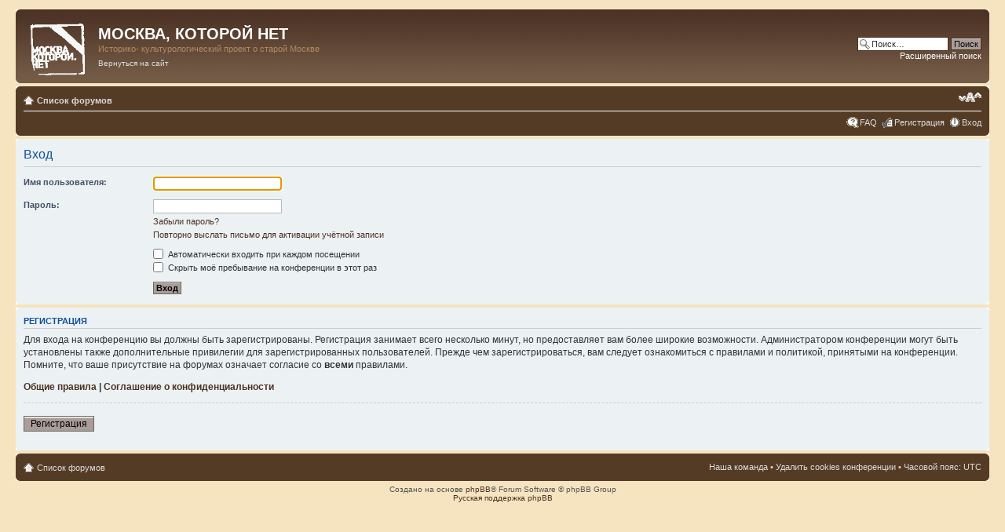

--- FILE ---
content_type: text/html; charset=UTF-8
request_url: http://old.moskva.kotoroy.net/forum/ucp.php?mode=login&sid=306c2039b6b9fbc2453a7a22190821e0
body_size: 10342
content:
<!DOCTYPE html PUBLIC "-//W3C//DTD XHTML 1.0 Strict//EN" "http://www.w3.org/TR/xhtml1/DTD/xhtml1-strict.dtd">
<html xmlns="http://www.w3.org/1999/xhtml" dir="ltr" lang="ru" xml:lang="ru">
<head>

<meta http-equiv="content-type" content="text/html; charset=UTF-8" />
<meta http-equiv="content-style-type" content="text/css" />
<meta http-equiv="content-language" content="ru" />
<meta http-equiv="imagetoolbar" content="no" />
<meta name="resource-type" content="document" />
<meta name="distribution" content="global" />
<meta name="keywords" content="" />
<meta name="description" content="" />

<title>МОСКВА, КОТОРОЙ НЕТ &bull; Личный раздел &bull; Вход</title>

<link rel="alternate" type="application/atom+xml" title="Канал - МОСКВА, КОТОРОЙ НЕТ" href="http://old.moskva.kotoroy.net/forum/feed.php" /><link rel="alternate" type="application/atom+xml" title="Канал - Новые темы" href="http://old.moskva.kotoroy.net/forum/feed.php?mode=topics" />

<!--
	phpBB style name: prosilver
	Based on style:   prosilver (this is the default phpBB3 style)
	Original author:  Tom Beddard ( http://www.subBlue.com/ )
	Modified by:
-->

<script type="text/javascript">
// <![CDATA[
	var jump_page = 'Введите номер страницы, на которую хотите перейти:';
	var on_page = '';
	var per_page = '';
	var base_url = '';
	var style_cookie = 'phpBBstyle';
	var style_cookie_settings = '; path=/; domain=.old.moskva.kotoroy.net';
	var onload_functions = new Array();
	var onunload_functions = new Array();

	

	/**
	* Find a member
	*/
	function find_username(url)
	{
		popup(url, 760, 570, '_usersearch');
		return false;
	}

	/**
	* New function for handling multiple calls to window.onload and window.unload by pentapenguin
	*/
	window.onload = function()
	{
		for (var i = 0; i < onload_functions.length; i++)
		{
			eval(onload_functions[i]);
		}
	};

	window.onunload = function()
	{
		for (var i = 0; i < onunload_functions.length; i++)
		{
			eval(onunload_functions[i]);
		}
	};

// ]]>
</script>
<script type="text/javascript" src="./styles/prosilver/template/styleswitcher.js"></script>
<script type="text/javascript" src="./styles/prosilver/template/forum_fn.js"></script>

<link href="./styles/prosilver/theme/print.css" rel="stylesheet" type="text/css" media="print" title="printonly" />
<link href="./style.php?id=1&amp;lang=ru&amp;sid=b3880b037bd5fc7c4bd790c90eb3b522" rel="stylesheet" type="text/css" media="screen, projection" />

<link href="./styles/prosilver/theme/normal.css" rel="stylesheet" type="text/css" title="A" />
<link href="./styles/prosilver/theme/medium.css" rel="alternate stylesheet" type="text/css" title="A+" />
<link href="./styles/prosilver/theme/large.css" rel="alternate stylesheet" type="text/css" title="A++" />



</head>

<body id="phpbb" class="section-ucp ltr">

<div id="wrap">
	<a id="top" name="top" accesskey="t"></a>
	<div id="page-header">
		<div class="headerbar">
			<div class="inner"><span class="corners-top"><span></span></span>

			<div id="site-description">
				<a href="./index.php?sid=b3880b037bd5fc7c4bd790c90eb3b522" title="Список форумов" id="logo"><img src="./styles/prosilver/imageset/logo_white.gif" width="77" height="72" alt="" title="" /></a>
				<h1>МОСКВА, КОТОРОЙ НЕТ</h1>
				<p id='header_site_description'>Историко- культурологический проект о старой Москве</p>
				<a href='/' id='header_back_url'>Вернуться на сайт</a>
				<p class="skiplink"><a href="#start_here">Пропустить</a></p>
			</div>

		
			<div id="search-box">
				<form action="./search.php?sid=b3880b037bd5fc7c4bd790c90eb3b522" method="get" id="search">
				<fieldset>
					<input name="keywords" id="keywords" type="text" maxlength="128" title="Ключевые слова" class="inputbox search" value="Поиск…" onclick="if(this.value=='Поиск…')this.value='';" onblur="if(this.value=='')this.value='Поиск…';" />
					<input class="button2" value="Поиск" type="submit" /><br />
					<a href="./search.php?sid=b3880b037bd5fc7c4bd790c90eb3b522" title="Параметры расширенного поиска">Расширенный поиск</a> <input type="hidden" name="sid" value="b3880b037bd5fc7c4bd790c90eb3b522" />

				</fieldset>
				</form>
			</div>
		

			<span class="corners-bottom"><span></span></span></div>
		</div>

		<div class="navbar">
			<div class="inner"><span class="corners-top"><span></span></span>

			<ul class="linklist navlinks">
				<li class="icon-home"><a href="./index.php?sid=b3880b037bd5fc7c4bd790c90eb3b522" accesskey="h">Список форумов</a> </li>

				<li class="rightside"><a href="#" onclick="fontsizeup(); return false;" onkeypress="return fontsizeup(event);" class="fontsize" title="Изменить размер шрифта">Изменить размер шрифта</a></li>

				
			</ul>

			

			<ul class="linklist rightside">
				<li class="icon-faq"><a href="./faq.php?sid=b3880b037bd5fc7c4bd790c90eb3b522" title="Часто задаваемые вопросы">FAQ</a></li>
				<li class="icon-register"><a href="./ucp.php?mode=register&amp;sid=b3880b037bd5fc7c4bd790c90eb3b522">Регистрация</a></li>
					<li class="icon-logout"><a href="./ucp.php?mode=login&amp;sid=b3880b037bd5fc7c4bd790c90eb3b522" title="Вход" accesskey="x">Вход</a></li>
				
			</ul>

			<span class="corners-bottom"><span></span></span></div>
		</div>

	</div>

	<a name="start_here"></a>
	<div id="page-body">
		

<script type="text/javascript">
// <![CDATA[
	onload_functions.push('document.getElementById("username").focus();');
// ]]>
</script>

<form action="./ucp.php?mode=login&amp;sid=b3880b037bd5fc7c4bd790c90eb3b522" method="post" id="login">
<div class="panel">
	<div class="inner"><span class="corners-top"><span></span></span>

	<div class="content">
		<h2>Вход</h2>

		<fieldset class="fields1">
		
		<dl>
			<dt><label for="username">Имя пользователя:</label></dt>
			<dd><input type="text" tabindex="1" name="username" id="username" size="25" value="" class="inputbox autowidth" /></dd>
		</dl>
		<dl>
			<dt><label for="password">Пароль:</label></dt>
			<dd><input type="password" tabindex="2" id="password" name="password" size="25" class="inputbox autowidth" /></dd>
			<dd><a href="./ucp.php?mode=sendpassword&amp;sid=b3880b037bd5fc7c4bd790c90eb3b522">Забыли пароль?</a></dd><dd><a href="./ucp.php?mode=resend_act&amp;sid=b3880b037bd5fc7c4bd790c90eb3b522">Повторно выслать письмо для активации учётной записи</a></dd>
		</dl>
		
		<dl>
			<dd><label for="autologin"><input type="checkbox" name="autologin" id="autologin" tabindex="4" /> Автоматически входить при каждом посещении</label></dd>
			<dd><label for="viewonline"><input type="checkbox" name="viewonline" id="viewonline" tabindex="5" /> Скрыть моё пребывание на конференции в этот раз</label></dd>
		</dl>
		

		<input type="hidden" name="redirect" value="./ucp.php?mode=login&amp;sid=b3880b037bd5fc7c4bd790c90eb3b522" />

		<dl>
			<dt>&nbsp;</dt>
			<dd><input type="hidden" name="sid" value="b3880b037bd5fc7c4bd790c90eb3b522" />
<input type="hidden" name="redirect" value="index.php" />
<input type="submit" name="login" tabindex="6" value="Вход" class="button1" /></dd>
		</dl>
		</fieldset>
	</div>
	<span class="corners-bottom"><span></span></span></div>
</div>



	<div class="panel">
		<div class="inner"><span class="corners-top"><span></span></span>

		<div class="content">
			<h3>Регистрация</h3>
			<p>Для входа на конференцию вы должны быть зарегистрированы. Регистрация занимает всего несколько минут, но предоставляет вам более широкие возможности. Администратором конференции могут быть установлены также дополнительные привилегии для зарегистрированных пользователей. Прежде чем зарегистрироваться, вам следует ознакомиться с правилами и политикой, принятыми на конференции. Помните, что ваше присутствие на форумах означает согласие со <strong>всеми</strong> правилами.</p>
			<p><strong><a href="./ucp.php?mode=terms&amp;sid=b3880b037bd5fc7c4bd790c90eb3b522">Общие правила</a> | <a href="./ucp.php?mode=privacy&amp;sid=b3880b037bd5fc7c4bd790c90eb3b522">Соглашение о конфиденциальности</a></strong></p>
			<hr class="dashed" />
			<p><a href="./ucp.php?mode=register&amp;sid=b3880b037bd5fc7c4bd790c90eb3b522" class="button2">Регистрация</a></p>
		</div>

		<span class="corners-bottom"><span></span></span></div>
	</div>


</form>

</div>

<div id="page-footer">

	<div class="navbar">
		<div class="inner"><span class="corners-top"><span></span></span>

		<ul class="linklist">
			<li class="icon-home"><a href="./index.php?sid=b3880b037bd5fc7c4bd790c90eb3b522" accesskey="h">Список форумов</a></li>
				
			<li class="rightside"><a href="./memberlist.php?mode=leaders&amp;sid=b3880b037bd5fc7c4bd790c90eb3b522">Наша команда</a> &bull; <a href="./ucp.php?mode=delete_cookies&amp;sid=b3880b037bd5fc7c4bd790c90eb3b522">Удалить cookies конференции</a> &bull; Часовой пояс: UTC </li>
		</ul>

		<span class="corners-bottom"><span></span></span></div>
	</div>

	<div class="copyright">Создано на основе <a href="http://www.phpbb.com/">phpBB</a>&reg; Forum Software &copy; phpBB Group
		<br /><a href='http://www.phpbbguru.net/'>Русская поддержка phpBB</a>
	</div>
</div>

</div>

<div>
	<a id="bottom" name="bottom" accesskey="z"></a>
	<img src="./cron.php?cron_type=tidy_cache&amp;sid=b3880b037bd5fc7c4bd790c90eb3b522" width="1" height="1" alt="cron" />
</div>

</body>
</html>